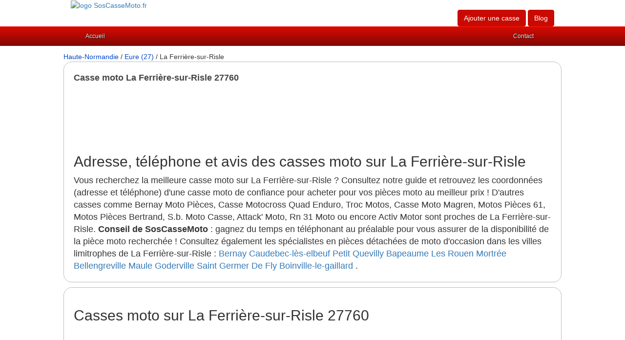

--- FILE ---
content_type: text/html
request_url: https://www.soscassemoto.fr/la-ferriere-sur-risle-27760-v.html
body_size: 7290
content:
<!DOCTYPE html PUBLIC "-//W3C//DTD XHTML 1.0 Strict//EN" "https://www.w3.org/TR/xhtml1/DTD/xhtml1-strict.dtd">
<html xmlns="https://www.w3.org/1999/xhtml" xml:lang="fr" lang="fr">
<head>
<title>Casses moto La Ferrière-sur-Risle (27760) - SosCasseMoto</title>
<meta name="description" content="Vous recherchez la meilleure casse moto sur La Ferrière-sur-Risle (27760) ? Trouvez ici vos pi&egrave;ces moto pas cher sur La Ferrière-sur-Risle et ses environs." />
<link rel="canonical" href="https://www.soscassemoto.fr/la-ferriere-sur-risle-27760-v.html" />
<meta property="og:title" content="Guide des casses moto &agrave; La Ferrière-sur-Risle (27760) " /> 
<meta property="og:description" content="Vous cherchez des pi&egrave;ces d&eacute;tach&eacute;es pour votre moto &agrave; La Ferrière-sur-Risle (27760) ? Consultez nos casses moto sur La Ferrière-sur-Risle et ses alentours." />
<meta property="og:url" content="https://www.soscassemoto.fr/la-ferriere-sur-risle-27760-v.html"/> 
<meta property="og:image" content="https://www.soscassemoto.fr/img/cassemoto.png"/> 
<meta property="og:type" content="article"/> 
<meta name="robots" content="index, follow" />
<meta http-equiv="content-language" content="fr" />
<meta name="language" content="fr-FR" />
<link rel="shortcut icon" href="https://www.soscassemoto.fr/img/cassemoto.ico" />
<meta http-equiv="Content-Type" content="text/html; charset=utf-8" />
<meta name="viewport" content="width=device-width, initial-scale=1.0, maximum-scale=1.0, user-scalable=0" />

<link rel="stylesheet" type="text/css" href="https://www.soscassemoto.fr/css/production/superstorefinder.css" media="all" />
<link rel="stylesheet" type="text/css" href="https://www.soscassemoto.fr/css/production/bootstrap.min.css" media="all" />
<link rel="stylesheet" type="text/css" href="https://www.soscassemoto.fr/css/production/megamenu.css"  media="screen" />
<link href="https://www.soscassemoto.fr/css/production/rCSS.css" rel="stylesheet" type="text/css" />	

<script type="text/javascript" src="https://maps.googleapis.com/maps/api/js?sensor=false&libraries=geometry,places" ></script>
<script type="text/javascript" src="//code.jquery.com/jquery-1.11.2.min.js"></script>
<script type="text/javascript" src="https://www.soscassemoto.fr/js/production/bootstrap.js"></script>
<script type="text/javascript" src="https://www.soscassemoto.fr/js/production/super-store-finder.js"></script>
<script type="text/javascript" src="https://www.soscassemoto.fr/js/production/jquery.sort.js"></script>
<script type="text/javascript" src="https://www.soscassemoto.fr/js/production/jquery.geocomplete.js"></script>
<script type="text/javascript" src="https://www.soscassemoto.fr/js/production/rJS.js"></script>
<script type="text/javascript" src="https://www.soscassemoto.fr/js/production/megamenu.js"></script>
<script type="text/javascript">
$(document).ready(function($){
    $('.megamenu').megaMenuMobile();
    megaMenuContactForm(); 
});
</script>
<script async src="https://pagead2.googlesyndication.com/pagead/js/adsbygoogle.js?client=ca-pub-2283092640362851"
     crossorigin="anonymous"></script>
<script src="https://ajax.googleapis.com/ajax/libs/jquery/1.6.4/jquery.min.js"></script>
<script type="text/javascript" src="https://www.soscassemoto.fr/SimpleRatings/rJS.js"></script>
<link href="https://www.soscassemoto.fr/SimpleRatings/rCSS.css" rel="stylesheet" type="text/css" />
<script async src="https://pagead2.googlesyndication.com/pagead/js/adsbygoogle.js?client=ca-pub-2283092640362851"
     crossorigin="anonymous"></script>
<style>

.telopt {
            background-image: linear-gradient(#0098D9,#0098D9);
            margin: 10px;
            padding: 5px 5px;
            text-align: center;
            transition: 0.5s;
            background-size: 200% auto;
            color: white;            
            box-shadow: 0 0 20px #eee;
            border-radius: 10px;
            display: block;
}
a.telopt:hover {
            background-position: right center; /* change the direction of the change here */
            color: #fff;
            text-decoration: none;
}

#textNum {

position: relative;
display: inline-block;
background: url(https://www.soscassemoto.fr/fond_tel_300_229x30_FR.png) no-repeat left top;
width: 229px;
height: 30px;
font-family: Arial;
font-weight: bold;
background-size: auto 30px;
vertical-align: middle;	
margin-top: 10px;
margin-bottom: 10px;
}

#textNum a {
display: inline;
top: 0px;
left: 0px;
width: 125px;
height: 30px;
text-align: center;
font-size: 16px;
text-decoration: none;
color: #000;
line-height: 31px;

}

#textNum div {
display: inline-block;
color: #4a4a4a;
font-size: 14px;
margin-left: 5px;
font-weight: 700;
}

</style>
</head>

<body>

<header>
	<div class="container">
		<div class="col-lg-6 logo col-xs-7">
			<a href="https://www.soscassemoto.fr" title="Trouvez la meilleure casse moto pr&egrave;s de chez vous"><img src="https://www.soscassemoto.fr/img/logo.jpg" alt="logo SosCasseMoto.fr" /></a>		</div>
		<div class="col-lg-6 align-right col-xs-5">
			<p class="btn btn-large btn-primary btn-header">
				<a href="https://www.soscassemoto.fr/ajout.html" title="Ajouter une casse moto" style="color:#FFFFFF;">Ajouter une casse</a>
			</p>
			<p class="btn btn-large btn-primary btn-header">

				<a href="https://www.soscassemoto.fr/blog/" title="Le Blog de SosCasseMoto" style="color:#FFFFFF;">Blog</a>
			</p>
		</div>
	</div>
<div class="megamenu_wrapper_full megamenu_light_theme">
	<div class="megamenu_container megamenu_red">
		<ul class="megamenu">
			<li><a href="/" class="menuitem_drop">Accueil</a>
				
			</li>
			
<li class="menuitem_right"><a class="menuitem_drop" title="Contacter SosCasseMoto">Contact</a>
<div class="dropdown_2columns dropdown_right">

<p>Contactez-nous via ce formulaire svp.</p>
<div class="contact_form">
<form method="post" id="megamenu_form" action="https://www.soscassemoto.fr/contact.php">
<label for="name">Nom<span class="required"> *</span></label><br />
<input class="form_element" type="text" name="name" id="name" />
<label for="email">Email<span class="required"> *</span></label><br /><br />
<input class="form_element" type="text" name="email" id="email" />
<label for="email">Objet<span class="required"> *</span></label><br /><br />
<input class="form_element" type="text" name="objet" id="objet" />
<label for="message">Message<span class="required"> *</span></label><br /><br />
<textarea name="message" class="form_element" id="message"></textarea>
Recopier le code CBhcOedQTt<span class="required"> *</span><br />
<input class="form_element" type="text" name="code" id="code" />
<div class="form_buttons">
<input type="submit" class="button" id="submit" value="Envoyer" />
<input type="reset" class="button" id="reset" value="Effacer" />
<input type="hidden" name="code_aleatoire" id="code_aleatoire" value="CBhcOedQTt" />
</div>
</form>
</div>
</div>
</li>
</ul>
</div>
</div>
</header>
<script type="text/javascript" src="https://w.sharethis.com/button/buttons.js"></script>
<script type="text/javascript">stLight.options({publisher: "36397c3d-2201-4a09-bab2-24e499a347a5", doNotHash: false, doNotCopy: false, hashAddressBar: false});</script><div class="container">
	<div class="row">
		<div class="col-lg-12">
			<a class="anchor-color" href="https://www.soscassemoto.fr/haute-normandie-r.html" title="Guide des casses moto en Haute-Normandie">Haute-Normandie</a> / <a class="anchor-color" href="https://www.soscassemoto.fr/eure-27-d.html" title="Guide des casses moto dans le 27 (Eure)">Eure (27)</a> / La Ferrière-sur-Risle		</div>
	</div>

	<div class="row">
		<div class="col-lg-12">
			<div class="content-block-white">
				<h1 class="heading">Casse moto La Ferrière-sur-Risle 27760</h1>
				<div>
					<span class="st_fblike_hcount"</span>			      
					<span class="st_plusone_hcount"></span>
					<span  class='st_gbuzz'></span>
					<span  class='st_facebook'></span>
					<span  class='st_myspace'></span>
					<span  class='st_twitter'></span>
					<span  class='st_yahoo'></span>
					<span  class='st_google_bmarks'></span>
					<span  class='st_blogger'></span>
					<span  class='st_blogged'></span>
					<span  class='st_email'</span>
					<span  class='st_sharethis'></span>
				</div><br />
				<div>
					<script async src="//pagead2.googlesyndication.com/pagead/js/adsbygoogle.js"></script>
					<!-- pam_jojo2 -->
					<ins class="adsbygoogle"
						 style="display:inline-block;width:728px;height:90px"
						 data-ad-client="ca-pub-2283092640362851"
						 data-ad-slot="3268576123"></ins>
					<script>
					(adsbygoogle = window.adsbygoogle || []).push({});
					</script>
				</div>
				<div>
<h2>Adresse, t&eacute;l&eacute;phone et avis des casses moto sur La Ferrière-sur-Risle</h2>
Vous recherchez la meilleure casse moto sur La Ferrière-sur-Risle ? Consultez notre guide et retrouvez les coordonn&eacute;es (adresse et t&eacute;l&eacute;phone) d'une casse moto de confiance pour acheter pour vos pi&egrave;ces moto au meilleur prix !
D'autres casses comme Bernay Moto Pièces, Casse Motocross Quad Enduro, Troc Motos, Casse Moto Magren, Motos Pièces 61, Motos Pièces Bertrand, S.b. Moto Casse, Attack' Moto, Rn 31 Moto ou encore Activ Motor sont proches de La Ferrière-sur-Risle.
<b>Conseil de SosCasseMoto</b> : gagnez du temps en t&eacute;l&eacute;phonant au pr&eacute;alable pour vous assurer de la disponibilit&eacute; de la pi&egrave;ce moto recherch&eacute;e !
Consultez &eacute;galement les sp&eacute;cialistes en pi&egrave;ces d&eacute;tach&eacute;es de moto d'occasion dans les villes limitrophes de La Ferrière-sur-Risle : <a href="https://www.soscassemoto.fr/bernay-27300-v.html" title="Casses moto &agrave; Bernay">Bernay</a> <a href="https://www.soscassemoto.fr/caudebec-les-elbeuf-76320-v.html" title="Casses moto &agrave; Caudebec-lès-elbeuf">Caudebec-lès-elbeuf</a> <a href="https://www.soscassemoto.fr/petit-quevilly-76140-v.html" title="Casses moto &agrave; Petit Quevilly">Petit Quevilly</a> <a href="https://www.soscassemoto.fr/bapeaume-les-rouen-76380-v.html" title="Casses moto &agrave; Bapeaume Les Rouen">Bapeaume Les Rouen</a> <a href="https://www.soscassemoto.fr/mortree-61570-v.html" title="Casses moto &agrave; Mortrée">Mortrée</a> <a href="https://www.soscassemoto.fr/bellengreville-14370-v.html" title="Casses moto &agrave; Bellengreville">Bellengreville</a> <a href="https://www.soscassemoto.fr/maule-78580-v.html" title="Casses moto &agrave; Maule">Maule</a> <a href="https://www.soscassemoto.fr/goderville-76110-v.html" title="Casses moto &agrave; Goderville">Goderville</a> <a href="https://www.soscassemoto.fr/saint-germer-de-fly-60850-v.html" title="Casses moto &agrave; Saint Germer De Fly">Saint Germer De Fly</a> <a href="https://www.soscassemoto.fr/boinville-le-gaillard-78660-v.html" title="Casses moto &agrave; Boinville-le-gaillard">Boinville-le-gaillard</a> .


				</div>
			</div>

			<div class="content-block-white">
				<h2 class="heading">Casses moto sur La Ferrière-sur-Risle 27760</h2>
				<div>
					<script async src="//pagead2.googlesyndication.com/pagead/js/adsbygoogle.js"></script>
					<!-- pam_jojo2 -->
					<ins class="adsbygoogle"
						 style="display:inline-block;width:728px;height:90px"
						 data-ad-client="ca-pub-2283092640362851"
						 data-ad-slot="3268576123"></ins>
					<script>
					(adsbygoogle = window.adsbygoogle || []).push({});
					</script>
				</div>
				<div>
					Aucune casse moto trouv&eacute;e. 
				</div>
				<div class="pagination">
					     
				</div>
			</div>
			<div class="content-block-white">
				<h2 class="heading">Pi&egrave;ces moto pas cher pr&egrave;s de La Ferrière-sur-Risle 27760</h2><script async src="//pagead2.googlesyndication.com/pagead/js/adsbygoogle.js"></script>
<!-- pam_jojo2 -->
<ins class="adsbygoogle"
     style="display:inline-block;width:728px;height:90px"
     data-ad-client="ca-pub-2283092640362851"
     data-ad-slot="3268576123"></ins>
<script>
(adsbygoogle = window.adsbygoogle || []).push({});
</script>
<br /><br /><fieldset style="font-size: 18px;"><legend style="font-size: 18px;"><a href="https://www.soscassemoto.fr/bernay/bernay-moto-pieces.html" title="Casse moto &agrave; Bernay (27300)"><b>Bernay Moto Pièces</b></a></legend><ul><h3>Casse moto sur Bernay</h3></ul><ul>3 Rue Louis Gillain 27300 Bernay</ul><div class="row"><div class="col-lg-3"><a href="#" class="telopt" data-id="26232">&#9742; Afficher le N *</a></div></div></fieldset><fieldset style="font-size: 18px;"><legend style="font-size: 18px;"><a href="https://www.soscassemoto.fr/caudebec-les-elbeuf/casse-motocross-quad-enduro.html" title="Casse moto &agrave; Caudebec-lès-elbeuf (76320)"><b>Casse Motocross Quad Enduro</b></a></legend><ul><h3>Casse moto sur Caudebec-lès-elbeuf</h3></ul><ul>Caudebec-lès-Elbeuf</ul><div class="row"><div class="col-lg-3"><a href="#" class="telopt" data-id="26393">&#9742; Afficher le N *</a></div></div></fieldset><fieldset style="font-size: 18px;"><legend style="font-size: 18px;"><a href="https://www.soscassemoto.fr/petit-quevilly/troc-motos.html" title="Casse moto &agrave; Petit Quevilly (76140)"><b>Troc Motos</b></a></legend><ul><h3>Casse moto sur Petit Quevilly</h3></ul><ul>102 bd 11 Novembre 76140 Petit Quevilly</ul><div class="row"><div class="col-lg-3"><a href="#" class="telopt" data-id="26392">&#9742; Afficher le N *</a></div></div></fieldset><fieldset style="font-size: 18px;"><legend style="font-size: 18px;"><a href="https://www.soscassemoto.fr/bapeaume-les-rouen/casse-moto-magren.html" title="Casse moto &agrave; Bapeaume Les Rouen (76380)"><b>Casse Moto Magren</b></a></legend><ul><h3>Casse moto sur Bapeaume Les Rouen</h3></ul><ul>57, rue Gaston Boulet 76380 Bapeaume les rouen</ul><div class="row"><div class="col-lg-3"><a href="#" class="telopt" data-id="26363">&#9742; Afficher le N *</a></div></div></fieldset><fieldset style="font-size: 18px;"><legend style="font-size: 18px;"><a href="https://www.soscassemoto.fr/mortree/motos-pieces-61.html" title="Casse moto &agrave; Mortrée (61570)"><b>Motos Pièces 61</b></a></legend><ul><h3>Casse moto sur Mortrée</h3></ul><ul>Route Argentan 61570 Mortrée</ul><div class="row"><div class="col-lg-3"><a href="#" class="telopt" data-id="26286">&#9742; Afficher le N *</a></div></div></fieldset><fieldset style="font-size: 18px;"><legend style="font-size: 18px;"><a href="https://www.soscassemoto.fr/bellengreville/motos-pieces-bertrand.html" title="Casse moto &agrave; Bellengreville (14370)"><b>Motos Pièces Bertrand</b></a></legend><ul><h3>Casse moto sur Bellengreville</h3></ul><ul>6 route Paris 14370 Bellengreville</ul><div class="row"><div class="col-lg-3"><a href="#" class="telopt" data-id="26216">&#9742; Afficher le N *</a></div></div></fieldset><fieldset style="font-size: 18px;"><legend style="font-size: 18px;"><a href="https://www.soscassemoto.fr/maule/sb-moto-casse.html" title="Casse moto &agrave; Maule (78580)"><b>S.b. Moto Casse</b></a></legend><ul><h3>Casse moto sur Maule</h3></ul><ul>Ruelle des Galliens, 78580 Maule</ul><div class="row"><div class="col-lg-3"><a href="#" class="telopt" data-id="26364">&#9742; Afficher le N *</a></div></div></fieldset><fieldset style="font-size: 18px;"><legend style="font-size: 18px;"><a href="https://www.soscassemoto.fr/goderville/attack-moto.html" title="Casse moto &agrave; Goderville (76110)"><b>Attack' Moto</b></a></legend><ul><h3>Casse moto sur Goderville</h3></ul><ul>85 Rue Jean Prévost, 76110 Goderville</ul><div class="row"><div class="col-lg-3"><a href="#" class="telopt" data-id="26394">&#9742; Afficher le N *</a></div></div></fieldset><fieldset style="font-size: 18px;"><legend style="font-size: 18px;"><a href="https://www.soscassemoto.fr/saint-germer-de-fly/rn-31-moto.html" title="Casse moto &agrave; Saint Germer De Fly (60850)"><b>Rn 31 Moto</b></a></legend><ul><h3>Casse moto sur Saint Germer De Fly</h3></ul><ul>26 route Nationale 31 60850 Saint Germer de Fly</ul><div class="row"><div class="col-lg-3"><a href="#" class="telopt" data-id="26285">&#9742; Afficher le N *</a></div></div></fieldset><fieldset style="font-size: 18px;"><legend style="font-size: 18px;"><a href="https://www.soscassemoto.fr/boinville-le-gaillard/activ-motor.html" title="Casse moto &agrave; Boinville-le-gaillard (78660)"><b>Activ Motor</b></a></legend><ul><h3>Casse moto sur Boinville-le-gaillard</h3></ul><ul>Route Etampes 78660 Boinville-le-Gaillard</ul><div class="row"><div class="col-lg-3"><a href="#" class="telopt" data-id="26317">&#9742; Afficher le N *</a></div></div></fieldset>			</div>
			* 1.35&euro;/appel + 0.34&euro;/min - num&eacute;ro de mise en relation valable 5 minutes - <a style="color:#000099"; href="https://www.promovox-payment.com/fr/question-numero-mise-en-relation.html" content="noindex,nofollow" target="_blank"><span>Pourquoi ce num&eacute;ro ?</span></a>		</div>
	</div>
</div>

﻿

<footer class="footer">
  <div class="container">
Copyright ©SosCasseMoto.fr 2015 - 2026</p>
<br /><br />
<a href="https://www.soscassemoto.fr/mentions-legales.html" title="Mentions l&eacute;gales">Mentions l&eacute;gales</a> - <a href="https://www.soscassemoto.fr/ajout.html" title="Ajouter une casse moto">Ajouter une casse</a>
</div>
<!-- Google tag (gtag.js) -->
<script async src="https://www.googletagmanager.com/gtag/js?id=G-M47QYGJ15C"></script>
<script>
  window.dataLayer = window.dataLayer || [];
  function gtag(){dataLayer.push(arguments);}
  gtag('js', new Date());

  gtag('config', 'G-M47QYGJ15C');
</script>
  </footer>
  

<link rel="preload" as="style" href="/style-newpopup3.css" onload="this.onload=null;this.rel='stylesheet'">
<noscript><link rel="stylesheet" href="/style-newpopup3.css"></noscript>

<!-- ========== POPUP #1 : Choix "Pièces" ou "Enlèvement" ========== -->
<div id="popup-choix" class="popup-central" aria-hidden="true">
  <section class="popup-card" role="dialog" aria-modal="true" aria-labelledby="popup-choix-title">
    <button class="close-popup" type="button" aria-label="Fermer">×</button>
    <h2 id="popup-choix-title">Vous recherchez : </h2>
<div class="choice-grid" role="group" aria-label="Choix du service">
  <button id="btn-choix-piece" class="choice-btn" type="button">
    <span class="icon-box">
      <img src="/img/piece.png" alt="" class="icon-img">
    </span>
    <span class="label" style="color:#1f2a44;">Une pièce moto</span>
  </button>
  
    <button id="btn-choix-epave" class="choice-btn" type="button">
    <span class="icon-box">
      <img src="/img/remorquage.png" alt="" class="icon-img">
    </span>
    <span class="label" style="color:#1f2a44;">Un enlèvement d’épave</span>
  </button>

</div>
    <p style="margin-top:12px;font-size:.9rem;color:#555;">Réponse en moins de 24h !</p>
  </section>
</div>

<!-- ========== POPUP #2A : Formulaire ENLÈVEMENT (ton existant) ========== -->
<div id="popup-demande" class="popup-central" aria-hidden="true">
  <section class="form-container popup-card" id="popup-demande-form" role="dialog" aria-modal="true" aria-labelledby="popup-title-epave">
    <button class="close-popup" type="button" aria-label="Fermer">×</button>
    <div class="form-badge">Rachat & Enlèvement d'épave gratuit<br>Un épaviste vous rappelle sous 24h !</div>

    <form id="form-epave-popup" method="POST" novalidate>
      <input type="text" name="website" id="website-popup" style="display:none;">

      <label for="departments-popup">Choisissez votre département :</label>
      <select id="departments-popup" name="departments" required>
        <option value="" disabled selected>-- Sélectionnez un département --</option>
        <option value="01">01 - Ain</option><option value="02">02 - Aisne</option><option value="03">03 - Allier</option><option value="04">04 - Alpes de Hautes-Provence</option><option value="05">05 - Hautes-Alpes</option><option value="06">06 - Alpes-Maritimes</option><option value="07">07 - Ardèche</option><option value="08">08 - Ardennes</option><option value="09">09 - Ariège</option><option value="10">10 - Aube</option><option value="11">11 - Aude</option><option value="12">12 - Aveyron</option><option value="13">13 - Bouches-du-Rhône</option><option value="14">14 - Calvados</option><option value="15">15 - Cantal</option><option value="16">16 - Charente</option><option value="17">17 - Charente-Maritime</option><option value="18">18 - Cher</option><option value="19">19 - Corrèze</option><option value="20">20 - Corse</option><option value="21">21 - Côte-d'Or</option><option value="22">22 - Côtes d'Armor</option><option value="23">23 - Creuse</option><option value="24">24 - Dordogne</option><option value="25">25 - Doubs</option><option value="26">26 - Drôme</option><option value="27">27 - Eure</option><option value="28">28 - Eure-et-Loir</option><option value="29">29 - Finistère</option><option value="30">30 - Gard</option><option value="31">31 - Haute-Garonne</option><option value="32">32 - Gers</option><option value="33">33 - Gironde</option><option value="34">34 - Hérault</option><option value="35">35 - Ille-et-Vilaine</option><option value="36">36 - Indre</option><option value="37">37 - Indre-et-Loire</option><option value="38">38 - Isère</option><option value="39">39 - Jura</option><option value="40">40 - Landes</option><option value="41">41 - Loir-et-Cher</option><option value="42">42 - Loire</option><option value="43">43 - Haute-Loire</option><option value="44">44 - Loire-Atlantique</option><option value="45">45 - Loiret</option><option value="46">46 - Lot</option><option value="47">47 - Lot-et-Garonne</option><option value="48">48 - Lozère</option><option value="49">49 - Maine-et-Loire</option><option value="50">50 - Manche</option><option value="51">51 - Marne</option><option value="52">52 - Haute-Marne</option><option value="53">53 - Mayenne</option><option value="54">54 - Meurthe-et-Moselle</option><option value="55">55 - Meuse</option><option value="56">56 - Morbihan</option><option value="57">57 - Moselle</option><option value="58">58 - Nièvre</option><option value="59">59 - Nord</option><option value="60">60 - Oise</option><option value="61">61 - Orne</option><option value="62">62 - Pas-de-Calais</option><option value="63">63 - Puy-de-Dôme</option><option value="64">64 - Pyrénées-Atlantiques</option><option value="65">65 - Hautes-Pyrénées</option><option value="66">66 - Pyrénées-Orientales</option><option value="67">67 - Bas-Rhin</option><option value="68">68 - Haut-Rhin</option><option value="69">69 - Rhône</option><option value="70">70 - Haute-Saône</option><option value="71">71 - Saône-et-Loire</option><option value="72">72 - Sarthe</option><option value="73">73 - Savoie</option><option value="74">74 - Haute-Savoie</option><option value="75">75 - Paris</option><option value="76">76 - Seine-Maritime</option><option value="77">77 - Seine-et-Marne</option><option value="78">78 - Yvelines</option><option value="79">79 - Deux-Sèvres</option><option value="80">80 - Somme</option><option value="81">81 - Tarn</option><option value="82">82 - Tarn-et-Garonne</option><option value="83">83 - Var</option><option value="84">84 - Vaucluse</option><option value="85">85 - Vendée</option><option value="86">86 - Vienne</option><option value="87">87 - Haute-Vienne</option><option value="88">88 - Vosges</option><option value="89">89 - Yonne</option><option value="90">90 - Territoire-de-Belfort</option><option value="91">91 - Essonne</option><option value="92">92 - Hauts-de-Seine</option><option value="93">93 - Seine-Saint-Denis</option><option value="94">94 - Val-de-Marne</option><option value="95">95 - Val-d-Oise</option><option value="971">971 - Guadeloupe</option><option value="972">972 - Martinique</option><option value="973">973 - Guyane</option><option value="974">974 - La Réunion</option><option value="976">976 - Mayotte</option>      </select>

      <label for="nom-popup">Nom</label>
      <input type="text" name="nom" id="nom-popup" required placeholder="Votre nom" autocomplete="name">

      <label for="telephone-popup">Téléphone</label>
      <input type="tel" name="telephone" id="telephone-popup" required placeholder="06 12 34 56 78"
             autocomplete="tel" inputmode="tel" pattern="^0[1-9](?:[\s.-]?\d{2}){4}$" title="Format attendu : 06 12 34 56 78">

      <label for="email-popup">Email (optionnel)</label>
      <input type="email" name="email" id="email-popup" placeholder="Votre email (facultatif)" autocomplete="email">

      <div class="form-legal-note" style="text-align:left">
        <label>
          <input type="checkbox" id="consent-popup" name="consent" required>
          <span>J’accepte la <a href="/politique-de-confidentialite/" target="_blank" rel="noopener">politique de confidentialité</a>.</span>
        </label>
      </div>

      <button type="submit" class="submit-button" disabled aria-disabled="true">
        Être rappelé par un épaviste
      </button>

    </form>

    <div id="message-reponse-popup" role="status" aria-live="polite" style="margin-top:15px;"></div>
  </section>
</div>

<!-- ========== POPUP #2B : Formulaire PIÈCES (même style que enlèvement) ========== -->
<div id="popup-piece" class="popup-central" aria-hidden="true">
  <section class="form-container popup-card" id="popup-piece-form" role="dialog" aria-modal="true" aria-labelledby="popup-title-piece">
    <button class="close-popup" type="button" aria-label="Fermer">×</button>
    <div class="form-badge">Réponse en moins de 24h !</div>
 
<form id="form-piece-popup" method="POST" novalidate>
       <div id="message-reponse-piece" role="status" aria-live="polite"></div>
  <input type="text" name="website" style="display:none;">

<div class="field-row">
  <label for="departments-piece">Département</label>
  <select id="departments-piece" name="departments" required>
    <option value="01">01 - Ain</option><option value="02">02 - Aisne</option><option value="03">03 - Allier</option><option value="04">04 - Alpes de Hautes-Provence</option><option value="05">05 - Hautes-Alpes</option><option value="06">06 - Alpes-Maritimes</option><option value="07">07 - Ardèche</option><option value="08">08 - Ardennes</option><option value="09">09 - Ariège</option><option value="10">10 - Aube</option><option value="11">11 - Aude</option><option value="12">12 - Aveyron</option><option value="13">13 - Bouches-du-Rhône</option><option value="14">14 - Calvados</option><option value="15">15 - Cantal</option><option value="16">16 - Charente</option><option value="17">17 - Charente-Maritime</option><option value="18">18 - Cher</option><option value="19">19 - Corrèze</option><option value="20">20 - Corse</option><option value="21">21 - Côte-d'Or</option><option value="22">22 - Côtes d'Armor</option><option value="23">23 - Creuse</option><option value="24">24 - Dordogne</option><option value="25">25 - Doubs</option><option value="26">26 - Drôme</option><option value="27">27 - Eure</option><option value="28">28 - Eure-et-Loir</option><option value="29">29 - Finistère</option><option value="30">30 - Gard</option><option value="31">31 - Haute-Garonne</option><option value="32">32 - Gers</option><option value="33">33 - Gironde</option><option value="34">34 - Hérault</option><option value="35">35 - Ille-et-Vilaine</option><option value="36">36 - Indre</option><option value="37">37 - Indre-et-Loire</option><option value="38">38 - Isère</option><option value="39">39 - Jura</option><option value="40">40 - Landes</option><option value="41">41 - Loir-et-Cher</option><option value="42">42 - Loire</option><option value="43">43 - Haute-Loire</option><option value="44">44 - Loire-Atlantique</option><option value="45">45 - Loiret</option><option value="46">46 - Lot</option><option value="47">47 - Lot-et-Garonne</option><option value="48">48 - Lozère</option><option value="49">49 - Maine-et-Loire</option><option value="50">50 - Manche</option><option value="51">51 - Marne</option><option value="52">52 - Haute-Marne</option><option value="53">53 - Mayenne</option><option value="54">54 - Meurthe-et-Moselle</option><option value="55">55 - Meuse</option><option value="56">56 - Morbihan</option><option value="57">57 - Moselle</option><option value="58">58 - Nièvre</option><option value="59">59 - Nord</option><option value="60">60 - Oise</option><option value="61">61 - Orne</option><option value="62">62 - Pas-de-Calais</option><option value="63">63 - Puy-de-Dôme</option><option value="64">64 - Pyrénées-Atlantiques</option><option value="65">65 - Hautes-Pyrénées</option><option value="66">66 - Pyrénées-Orientales</option><option value="67">67 - Bas-Rhin</option><option value="68">68 - Haut-Rhin</option><option value="69">69 - Rhône</option><option value="70">70 - Haute-Saône</option><option value="71">71 - Saône-et-Loire</option><option value="72">72 - Sarthe</option><option value="73">73 - Savoie</option><option value="74">74 - Haute-Savoie</option><option value="75">75 - Paris</option><option value="76">76 - Seine-Maritime</option><option value="77">77 - Seine-et-Marne</option><option value="78">78 - Yvelines</option><option value="79">79 - Deux-Sèvres</option><option value="80">80 - Somme</option><option value="81">81 - Tarn</option><option value="82">82 - Tarn-et-Garonne</option><option value="83">83 - Var</option><option value="84">84 - Vaucluse</option><option value="85">85 - Vendée</option><option value="86">86 - Vienne</option><option value="87">87 - Haute-Vienne</option><option value="88">88 - Vosges</option><option value="89">89 - Yonne</option><option value="90">90 - Territoire-de-Belfort</option><option value="91">91 - Essonne</option><option value="92">92 - Hauts-de-Seine</option><option value="93">93 - Seine-Saint-Denis</option><option value="94">94 - Val-de-Marne</option><option value="95">95 - Val-d-Oise</option><option value="971">971 - Guadeloupe</option><option value="972">972 - Martinique</option><option value="973">973 - Guyane</option><option value="974">974 - La Réunion</option><option value="976">976 - Mayotte</option>  </select>
</div>

<!-- Nom -->
<div class="field-row">
  <label for="nom-piece">Nom</label>
  <input type="text" name="nom" id="nom-piece" required placeholder="Votre nom" autocomplete="name">
</div>

<!-- Téléphone -->
<div class="field-row">
  <label for="telephone-piece">Tél</label>
<input type="tel" name="telephone" id="telephone-popup" required
       placeholder="0612345678" autocomplete="tel" inputmode="numeric"
       pattern="[0-9]{10}" maxlength="10"
       title="Saisissez exactement 10 chiffres (ex : 0612345678)">
<script>
(function(){
  const tel = document.getElementById('telephone-popup');
  if(!tel) return;
  function sanitize(){
    let d = tel.value.replace(/\D/g,'').slice(0,10);
    tel.value = d;
    tel.setCustomValidity(d.length === 10 ? '' : 'Merci de saisir exactement 10 chiffres');
  }
  tel.addEventListener('input', sanitize);
  tel.addEventListener('blur', sanitize);
})();
</script>

</div>

<div class="field-row">
  <label for="email-piece">Email</label>
  <input type="email" name="email" id="email-piece" required
         placeholder="vous@domaine.fr" autocomplete="email" inputmode="email">
</div>

<div class="field-row">
  <label for="immatriculation-piece">N° plaque</label>
  <input type="text" name="immatriculation" id="immatriculation-piece"
         placeholder="AA-123-AA ou 123 AB 00" autocomplete="off" inputmode="text" required>
</div>

<!-- Marque -->
<div class="field-row">
  <label for="marque-piece">Marque</label>
  <select id="marque-piece" name="marque" required>
    <option value="" disabled selected>-- Votre marque --</option>
  </select>
</div>

<!-- Modèle -->
<div class="field-row">
  <label for="modele-piece">Modèle</label>
  <select id="modele-piece" name="modele" required>
    <option value="" disabled selected>-- Votre modèle --</option>
  </select>
</div>

<!-- Version -->
<div class="field-row">
  <label for="version-piece">Version</label>
  <select id="version-piece" name="version" required>
    <option value="" disabled selected>-- Votre version --</option>
  </select>
</div>

<!-- Année -->
<div class="field-row">
  <label for="annee-piece">Année</label>
  <select id="annee-piece" name="annee" required>
    <!-- L’option 2025 est directement sélectionnée -->
    <option value="2025" selected>2025</option>
  </select>
</div>


  <label for="message-piece">Pièce recherchée</label>
  <textarea id="message-piece" name="message" rows="3" required
    placeholder="Indiquez la pièce recherchée + précisions utiles (ex : Bulle, béquille centrale, moteur, fourche, guidon, clignotant, VIN si dispo, etc.)."></textarea>

  <div class="form-legal-note" style="text-align:left">
    <label>
      <input type="checkbox" name="consent" id="consent-piece" required>
      <span>J’accepte la <a href="/politique-de-confidentialite/" target="_blank" rel="noopener">politique de confidentialité</a>.</span>
    </label>
  </div>
  

  
  <button type="submit" class="submit-button" disabled aria-disabled="true">
    Envoyer ma demande de pièce
  </button>
  

  
</form>


  </section>
</div>

<script defer src="/js-popup3.js"></script>
<script>
$(document).ready(function() {
$('.telopt2').click(function() {
var elem = $(this);
var id = $(this).attr('data-id');
var viewId = '6969e0af7bf4019a2d17ae6b';
$.ajax({
url: '/Optico/click_tel.php',
data: {
id: id,
//tel: '',
view_id: viewId
},
dataType: 'json',
success: function(result) {
if (result.status == 1) {
var text = result.phone_number;
if (result.phone_code) {
text += "Code: " + result.phone_code;
}
html = '<div id="textNum">' +
'<div><a href="tel:' + result.phone_number + '">' + result.phone_number + '</a></div>' +
'</div>';
elem.parent().html(html);
setTimeout(raz_button, 300000);
}
}
});
return false;
})		
})			
		
</script>	
<script>
$(document).ready(function() {
$('.telopt').click(function() {
var elem = $(this);
var id = $(this).attr('data-id');
var viewId = '6969e0af7bf4019a2d17ae6b';
$.ajax({
url: '/Optico/click_tel.php',
data: {
id: id,
//tel: '',
view_id: viewId
},
dataType: 'json',
success: function(result) {
if (result.status == 1) {
var text = result.phone_number;
if (result.phone_code) {
text += "Code: " + result.phone_code;
}
html = '<div id="textNum">' +
'<div><a href="tel:' + result.phone_number + '">' + result.phone_number + '</a></div>' +
'</div>';
elem.parent().html(html);
setTimeout(raz_button, 300000);
}
}
});
return false;
})		
})			
		
</script>		
	

</body>
</html>


--- FILE ---
content_type: text/html; charset=utf-8
request_url: https://www.google.com/recaptcha/api2/aframe
body_size: 269
content:
<!DOCTYPE HTML><html><head><meta http-equiv="content-type" content="text/html; charset=UTF-8"></head><body><script nonce="j8iZ5SIPoBN-ZCKNE2KWzg">/** Anti-fraud and anti-abuse applications only. See google.com/recaptcha */ try{var clients={'sodar':'https://pagead2.googlesyndication.com/pagead/sodar?'};window.addEventListener("message",function(a){try{if(a.source===window.parent){var b=JSON.parse(a.data);var c=clients[b['id']];if(c){var d=document.createElement('img');d.src=c+b['params']+'&rc='+(localStorage.getItem("rc::a")?sessionStorage.getItem("rc::b"):"");window.document.body.appendChild(d);sessionStorage.setItem("rc::e",parseInt(sessionStorage.getItem("rc::e")||0)+1);localStorage.setItem("rc::h",'1768546481718');}}}catch(b){}});window.parent.postMessage("_grecaptcha_ready", "*");}catch(b){}</script></body></html>

--- FILE ---
content_type: text/css
request_url: https://www.soscassemoto.fr/style-newpopup3.css
body_size: 3442
content:
.form-container{position:relative;box-sizing:border-box;max-width:420px;margin:30px auto;padding:25px 25px 28px;border:2px solid #cfd5dc;box-shadow:0 2px 10px rgb(0 0 0 / .06);border-radius:10px;text-align:center;background-color:#e6e8ed;background-image:linear-gradient(120deg,rgb(255 255 255 / .55) 0%,#fff0 38%,rgb(0 0 0 / .06) 70%,rgb(255 255 255 / .25) 100%),repeating-linear-gradient(90deg,rgb(255 255 255 / .10) 0 1px,rgb(0 0 0 / .05) 1px 2px),linear-gradient(180deg,#f6f7f9 0%,#e8ebf0 48%,#d9dde3 100%);background-blend-mode:soft-light,overlay,normal}.form-container .form-badge{position:absolute;top:-16px;left:50%;transform:translateX(-50%);background:#EE1C24;color:#fff;border-radius:10px;font-weight:800;font-size:clamp(12px, 3.6vw, 14px);padding:6px 14px;box-shadow:0 4px 12px rgb(238 28 36 / .35);letter-spacing:.2px;white-space:nowrap;display:inline-flex;align-items:center;justify-content:center;max-width:calc(100% - 20px);overflow:hidden;text-overflow:ellipsis;animation:badgePulse 1.8s ease-in-out infinite;font-size:15px}@keyframes badgePulse{0%{transform:translateX(-50%) scale(1);box-shadow:0 4px 12px rgb(238 28 36 / .35)}50%{transform:translateX(-50%) scale(1.05);box-shadow:0 6px 18px rgb(238 28 36 / .45)}100%{transform:translateX(-50%) scale(1);box-shadow:0 4px 12px rgb(238 28 36 / .35)}}.form-container .form-subtitle{font-size:18px;color:#2A3775;font-weight:700;margin-bottom:20px;margin-top:10px;line-height:1.4}#form-epave{margin-top:35px}#form-epave label{display:block;text-align:left;margin:12px 0 6px;font-size:16px;color:#333;font-weight:600}#form-epave input,#form-epave select{width:100%;padding:12px;border:2px solid #ccc;border-radius:6px;font-size:15px;background:#fff;transition:all .25s ease;box-sizing:border-box}#form-epave input::placeholder{color:#9aa0a6}#form-epave input:focus,#form-epave select:focus{border-color:#EE1C24;box-shadow:0 0 8px rgb(238 28 36 / .3);outline:none}.form-container .submit-button{display:flex;align-items:center;justify-content:center;gap:8px;width:100%;padding:16px;margin-top:15px;background:#EE1C24;color:#fff;border:none;border-radius:8px;font-size:16px;font-weight:700;line-height:1.2;cursor:pointer;text-decoration:none;transition:transform .2s ease,background .3s ease,box-shadow .3s ease}.form-container .submit-button:hover{background:#C9181F;transform:scale(1.03);box-shadow:0 8px 18px rgb(238 28 36 / .35)}.form-container .submit-button:active{transform:scale(.99)}.form-container .submit-button:focus{outline:none}.form-container .submit-button:disabled{opacity:.55;cursor:not-allowed;box-shadow:none;transform:none}#message-reponse{font-size:14px;color:#2A3775}.popup-central{position:fixed;inset:0;background:rgb(0 0 0 / .7);display:none;align-items:center;justify-content:center;z-index:10000}body.popup-open{overflow:hidden}#popup-demande[aria-hidden="false"]{display:flex}#popup-piece[aria-hidden="false"]{display:flex}.popup-central .form-container{position:relative;box-sizing:border-box;width:min(92vw, 420px);margin:0 10px;padding:25px 25px 28px;border:2px solid #cfd5dc;border-radius:10px;box-shadow:0 0 25px rgb(0 0 0 / .08);text-align:center;background-color:#e6e8ed;background-image:linear-gradient(120deg,rgb(255 255 255 / .55) 0%,#fff0 38%,rgb(0 0 0 / .06) 70%,rgb(255 255 255 / .25) 100%),repeating-linear-gradient(90deg,rgb(255 255 255 / .10) 0 1px,rgb(0 0 0 / .05) 1px 2px),linear-gradient(180deg,#f6f7f9 0%,#e8ebf0 48%,#d9dde3 100%);background-blend-mode:soft-light,overlay,normal}#popup-demande-form #form-epave-popup{margin-top:35px}#form-epave-popup label{display:block;text-align:left;margin:12px 0 6px;font-size:16px;color:#333;font-weight:600}#form-epave-popup input,#form-epave-popup select{width:100%;padding:12px;border:2px solid #ccc;border-radius:6px;font-size:15px;background:#fff;transition:all .25s ease;box-sizing:border-box}#form-epave-popup input::placeholder{color:#9aa0a6}#form-epave-popup input:focus,#form-epave-popup select:focus{border-color:#EE1C24;box-shadow:0 0 8px rgb(238 28 36 / .3);outline:none}.popup-central .close-popup{position:absolute;top:-35px;right:5px;font-size:18px;font-weight:900;color:#fff;background:#EE1C24;border:none;border-radius:50%;width:28px;height:28px;line-height:28px;text-align:center;cursor:pointer;user-select:none;box-shadow:0 2px 6px rgb(78 115 223 / .6);transition:background-color .3s ease,transform .2s ease}.popup-central .close-popup:hover{background:#EE1C24;transform:scale(1.1)}.popup-central .close-popup:active{transform:scale(.95)}#form-epave .form-legal-note input[type="checkbox"],#form-epave-popup .form-legal-note input[type="checkbox"]{width:auto!important;min-width:16px;height:16px;flex:0 0 16px;margin:0;appearance:auto;accent-color:#EE1C24}#form-epave .form-legal-note label,#form-epave-popup .form-legal-note label{display:flex!important;align-items:center;gap:8px}.form-legal-note{margin-top:5px;text-align:left;font-size:12px;line-height:1.45;color:#6b7280}.form-legal-note label{display:flex;align-items:center;gap:8px;margin:0}.form-legal-note input[type="checkbox"]{flex:0 0 auto;width:16px;height:16px;margin:0;accent-color:#EE1C24}.form-legal-note span{display:inline;line-height:1.3;font-size:13px}.form-legal-note span strong{color:#000;font-weight:600}.form-legal-note a{text-decoration:underline}.form-warning{margin:-6px 0 12px 0;background:#FEF2F2;border:1px solid #FCA5A5;color:#991B1B;padding:8px 1px;border-radius:6px;font-size:13px;text-align:center}.form-warning a{text-decoration:underline}.form-warning-popup{margin:15px 0 12px 0;background:#FEF2F2;border:1px solid #FCA5A5;color:#991B1B;padding:8px 1px;border-radius:6px;font-size:13px;text-align:left;font-weight:600;padding-left:10px}p.form-warning-popup{background:#FEF2F2;border:1px solid #FCA5A5;color:#991B1B;padding:8px 1px 8px 10px;border-radius:6px;font-size:13px;text-align:left;font-weight:600;margin:15px 0 12px}.spinner{display:inline-block;width:16px;height:16px;border:2px solid currentColor;border-right-color:#fff0;border-radius:50%;animation:spin .6s linear infinite;margin-right:8px;vertical-align:-2px}@keyframes spin{to{transform:rotate(360deg)}}#popup-piece-form #form-piece-popup{margin-top:15px}#form-epave label,#form-epave-popup label,#form-piece-popup label{display:block;text-align:left;font-size:15px;color:#333;font-weight:600}#form-epave input,#form-epave select,#form-epave-popup input,#form-epave-popup select,#form-piece-popup input,#form-piece-popup select,#form-piece-popup textarea{width:100%;padding:8px;border:2px solid #ccc;border-radius:6px;font-size:15px;background:#fff;transition:all .25s ease;box-sizing:border-box}#form-piece-popup input::placeholder,#form-piece-popup textarea::placeholder,#form-epave input::placeholder,#form-epave-popup input::placeholder{color:#9aa0a6}#form-epave input:focus,#form-epave select:focus,#form-epave-popup input:focus,#form-epave-popup select:focus,#form-piece-popup input:focus,#form-piece-popup select:focus,#form-piece-popup textarea:focus{border-color:#EE1C24;box-shadow:0 0 8px rgb(238 28 36 / .3);outline:none}#form-piece-popup textarea{min-height:120px;line-height:1.45;resize:vertical}#form-piece-popup .form-legal-note input[type="checkbox"]{width:auto!important;min-width:16px;height:16px;flex:0 0 16px;margin:0;appearance:auto;accent-color:#EE1C24}#form-piece-popup .form-legal-note label{display:flex!important;align-items:center;gap:8px}@media (max-width:480px){#form-epave{margin-top:50px}.popup-central .form-container .form-subtitle{margin-top:5px}.form-container{padding:15px;margin-left:10px;margin-right:10px}.form-container .submit-button{font-size:15px;padding:14px}#popup-demande{display:none;position:fixed;inset:0;background:rgb(0 0 0 / .7);z-index:10000;overflow:auto;padding:16px;min-height:100dvh;padding-top:calc(env(safe-area-inset-top) + 16px);padding-bottom:calc(env(safe-area-inset-bottom) + 16px)}#popup-demande[aria-hidden="false"]{display:grid;place-items:center}#popup-demande .form-container,#popup-demande-form{width:min(92vw, 420px);margin:0 10px;max-height:calc(100dvh - 32px);overflow:auto;-webkit-overflow-scrolling:touch;overscroll-behavior:contain;padding-left:max(15px, env(safe-area-inset-left));padding-right:max(15px, env(safe-area-inset-right));position:relative;box-shadow:0 0 25px rgb(0 0 0 / .08)}#popup-demande .close-popup{position:absolute!important;top:8px!important;right:8px!important;left:auto!important;margin:0!important;z-index:5;transform:none!important}#form-epave-popup label{display:block;text-align:left;margin:12px 0 6px;font-size:15px;color:#333;font-weight:600}#form-epave-popup input,#form-epave-popup select{width:100%;padding:12px;border:2px solid #ccc;border-radius:6px;font-size:14px;background:#fff;transition:all .25s ease}#form-epave-popup input::placeholder{color:#9aa0a6}#form-epave-popup input:focus,#form-epave-popup select:focus{border-color:#EE1C24;box-shadow:0 0 8px rgb(238 28 36 / .3);outline:none}#popup-demande .form-container .submit-button{display:flex;align-items:center;justify-content:center;gap:8px;width:100%;padding:16px;margin-top:20px;background:#EE1C24;color:#fff;border:none;border-radius:8px;font-size:15px;font-weight:700;line-height:1.2;cursor:pointer;text-decoration:none;transition:transform .2s ease,background .3s ease,box-shadow .3s ease}#form-epave .form-legal-note input[type="checkbox"],#form-epave-popup .form-legal-note input[type="checkbox"]{width:auto!important;min-width:16px;height:16px;flex:0 0 16px;margin:0;appearance:auto;accent-color:#EE1C24}#form-epave .form-legal-note label,#form-epave-popup .form-legal-note label{display:flex!important;align-items:center;gap:8px}#popup-piece{display:none;position:fixed;inset:0;background:rgb(0 0 0 / .7);z-index:10000;overflow:auto;padding:16px;min-height:100dvh;padding-top:calc(env(safe-area-inset-top) + 16px);padding-bottom:calc(env(safe-area-inset-bottom) + 16px)}#popup-piece[aria-hidden="false"]{display:grid;place-items:center}#popup-piece .form-container,#popup-piece-form{width:min(92vw, 420px);margin:0 10px;max-height:calc(100dvh - 32px);overflow:auto;-webkit-overflow-scrolling:touch;overscroll-behavior:contain;padding-left:max(15px, env(safe-area-inset-left));padding-right:max(15px, env(safe-area-inset-right));position:relative;box-shadow:0 0 25px rgb(0 0 0 / .08);padding-bottom:12px}#form-piece-popup label{font-size:15px}#form-piece-popup input,#form-piece-popup select,#form-piece-popup textarea{font-size:14px;padding:5px}#popup-piece .form-container .submit-button{font-size:14px;padding:16px}}@media (prefers-reduced-motion:reduce){.form-badge{animation:none}.submit-button{transition:none}}@media (max-width:480px){#popup-demande .form-container{overflow:visible!important;position:relative}#popup-demande{overflow:auto!important}#popup-demande .form-container .form-badge{left:50%;transform:translateX(-50%);animation:badgePulseMobile 1.8s ease-in-out infinite;font-size:15px}.form-container .form-badge{font-size:15px}#popup-demande .close-popup{position:absolute!important;top:-17px!important;left:calc(50% + 160px)!important;right:auto!important;margin:0!important;transform:none!important;z-index:6;font-size:25px}}@keyframes badgePulseMobile{0%{transform:translateX(-50%) scale(1);box-shadow:0 4px 12px rgb(238 28 36 / .35)}50%{transform:translateX(-50%) scale(1.05);box-shadow:0 6px 18px rgb(238 28 36 / .45)}100%{transform:translateX(-50%) scale(1);box-shadow:0 4px 12px rgb(238 28 36 / .35)}}#popup-piece-form #form-piece-popup{margin-top:15px}@media (max-width:480px){#popup-piece .form-container{max-height:calc(100dvh - 32px);overflow:auto!important;position:relative;padding-bottom:16px}#form-piece-popup{max-height:none!important;overflow:visible!important}#popup-piece .form-container .form-badge{left:50%;transform:translateX(-50%);animation:badgePulseMobile 1.8s ease-in-out infinite;font-size:15px;z-index:2}#popup-piece .close-popup{position:absolute!important;top:-12px!important;left:calc(50% + 140px)!important;right:auto!important;margin:0!important;transform:none!important;z-index:6;font-size:25px}#popup-piece-form .form-badge+form{margin-top:35px}}#form-piece-popup textarea{min-height:0!important;height:auto;max-height:240px;overflow-y:auto;line-height:1.45;resize:none}#popup-choix{position:fixed;inset:0;background:rgb(0 0 0 / .7);display:none;align-items:center;justify-content:center;z-index:10000}#popup-choix[aria-hidden="false"]{display:flex}#popup-choix .popup-card{position:relative;box-sizing:border-box;width:min(92vw, 420px);margin:0 10px;padding:25px 25px 28px;border:2px solid #cfd5dc;border-radius:10px;box-shadow:0 0 25px rgb(0 0 0 / .08);text-align:center;background-color:#e6e8ed;background-image:linear-gradient(120deg,rgb(255 255 255 / .55) 0%,#fff0 38%,rgb(0 0 0 / .06) 70%,rgb(255 255 255 / .25) 100%),repeating-linear-gradient(90deg,rgb(255 255 255 / .10) 0 1px,rgb(0 0 0 / .05) 1px 2px),linear-gradient(180deg,#f6f7f9 0%,#e8ebf0 48%,#d9dde3 100%);background-blend-mode:soft-light,overlay,normal}#popup-choix-title{margin:6px 0 14px;font-size:18px;color:#2A3775;font-weight:700;line-height:1.3}#popup-choix .choice-grid{display:grid;grid-template-columns:1fr 1fr;gap:12px;margin-top:8px}#popup-choix .choice-btn{display:flex;align-items:center;justify-content:center;gap:10px;padding:14px 16px;width:100%;background:#fff;color:#2A3775;border:2px solid #cfd5dc;border-radius:10px;font-size:16px;font-weight:800;letter-spacing:.2px;cursor:pointer;text-align:center;box-shadow:0 2px 8px rgb(0 0 0 / .06);transition:transform .18s ease,background .25s ease,box-shadow .25s ease,border-color .25s ease;user-select:none}#popup-choix .choice-btn:hover{border-color:#EE1C24;box-shadow:0 8px 18px rgb(238 28 36 / .25);transform:scale(1.02);background:#fff}#popup-choix .choice-btn:active{transform:scale(.985)}#popup-choix .choice-btn:focus-visible{outline:none;border-color:#EE1C24;box-shadow:0 0 0 3px rgb(238 28 36 / .25),0 8px 18px rgb(238 28 36 / .25)}#popup-choix .close-popup{position:absolute;top:-35px;right:5px;font-size:18px;font-weight:900;color:#fff;background:#EE1C24;border:none;border-radius:50%;width:28px;height:28px;line-height:28px;text-align:center;cursor:pointer;box-shadow:0 2px 6px rgb(78 115 223 / .6);transition:background-color .3s ease,transform .2s ease;user-select:none}#popup-choix .close-popup:hover{background:#EE1C24;transform:scale(1.1)}#popup-choix .close-popup:active{transform:scale(.95)}#popup-choix p{margin-top:12px;font-size:.95rem;color:#333}@media (max-width:480px){#popup-choix{display:none;position:fixed;inset:0;background:rgb(0 0 0 / .7);z-index:10000;overflow:auto;padding:16px;min-height:100dvh;padding-top:calc(env(safe-area-inset-top) + 16px);padding-bottom:calc(env(safe-area-inset-bottom) + 16px)}#popup-choix[aria-hidden="false"]{display:grid;place-items:center}#popup-choix .popup-card{width:min(92vw, 420px);margin:0 10px;max-height:calc(100dvh - 32px);overflow:auto;-webkit-overflow-scrolling:touch;overscroll-behavior:contain;padding-left:max(15px, env(safe-area-inset-left));padding-right:max(15px, env(safe-area-inset-right));position:relative;box-shadow:0 0 25px rgb(0 0 0 / .08)}#popup-choix .choice-grid{grid-template-columns:1fr;gap:10px}#popup-choix .close-popup{position:absolute!important;top:8px!important;right:8px!important;left:auto!important;margin:0!important;z-index:5;transform:none!important;font-size:20px}#popup-choix-title{margin-top:6px;font-size:16px}#popup-choix .choice-btn{font-size:15px;padding:14px 11px}#popup-choix p{font-size:.9rem;color:#555}}@media (prefers-reduced-motion:reduce){#popup-choix .choice-btn{transition:none}#popup-choix .close-popup{transition:none}}#popup-choix .choice-btn.is-active{background:linear-gradient(180deg,#f6f8ff 0%,#edf2ff 100%);border-color:#4E73DF;box-shadow:0 6px 18px rgb(78 115 223 / .22) inset,0 8px 18px rgb(78 115 223 / .14)}#popup-choix .popup-card{border-radius:14px;border:1px solid #dfe3ea;box-shadow:0 10px 30px rgb(17 24 39 / .10)}#popup-choix .choice-grid{display:grid;grid-template-columns:1fr;gap:14px}#popup-choix .choice-btn{position:relative;display:flex;align-items:center;justify-content:flex-start;gap:10px;padding:16px 18px;width:100%;background:#fff;color:#1f2a44;border:1px solid #e6e8ed;border-radius:12px;font-size:16px;font-weight:800;letter-spacing:.2px;cursor:pointer;text-align:center;box-shadow:0 4px 14px rgb(17 24 39 / .06);transition:transform .18s ease,box-shadow .25s ease,background .25s ease,border-color .25s ease;-webkit-tap-highlight-color:#fff0;user-select:none}#popup-choix .choice-btn::before{content:"";position:absolute;left:14px;right:14px;bottom:10px;height:3px;border-radius:3px;background:linear-gradient(90deg,#ff8a8f 0%,#ee1c24 60%,#ff8a8f 100%);opacity:0;transform:translateY(6px);transition:opacity .25s ease,transform .25s ease}#popup-choix .choice-btn::after{content:"";position:absolute;top:10px;right:12px;width:8px;height:8px;border-radius:50%;background:#ee1c24;opacity:.85;box-shadow:0 0 0 0 rgb(238 28 36 / .28);animation:btnDotPulse 2.4s ease-in-out infinite}#popup-choix .choice-btn:hover{transform:translateY(-2px);background:linear-gradient(180deg,#ffffff 0%,#fff7f8 100%);border-color:#f0c7c9;box-shadow:0 12px 28px rgb(238 28 36 / .18)}#popup-choix .choice-btn:hover::before{opacity:1;transform:translateY(0)}#popup-choix .choice-btn:focus-visible{outline:none;box-shadow:0 0 0 3px rgb(238 28 36 / .18),0 12px 28px rgb(238 28 36 / .16);border-color:#ee1c24}#popup-choix .choice-btn:focus-visible::before{opacity:1;transform:translateY(0)}#popup-choix .choice-btn:active{transform:translateY(-1px);box-shadow:0 8px 20px rgb(238 28 36 / .16)}#popup-choix-title{margin:6px 0 14px;font-size:18px;color:#2A3775;font-weight:800;position:relative}#popup-choix-title::after{content:"";display:block;width:96px;height:2px;margin:10px auto 0;border-radius:2px;background:linear-gradient(90deg,#ee1c24,#ff6a70);box-shadow:0 2px 8px rgb(238 28 36 / .25)}#popup-choix .close-popup{background:#ee1c24;box-shadow:0 6px 14px rgb(238 28 36 / .35)}@keyframes btnDotPulse{0%{box-shadow:0 0 0 0 rgb(238 28 36 / .28);opacity:.85}60%{box-shadow:0 0 0 12px #fff0;opacity:.6}100%{box-shadow:0 0 0 0 #fff0;opacity:.85}}#popup-choix .choice-btn.is-active{background:linear-gradient(180deg,#fff7f8 0%,#ffeef0 100%);border-color:#ee1c24;box-shadow:inset 0 0 0 1px rgb(238 28 36 / .25),0 12px 26px rgb(238 28 36 / .18)}@media (max-width:480px){#popup-choix .choice-grid{grid-template-columns:1fr;gap:12px}#popup-choix .choice-btn{font-size:15px;padding:14px 16px}#popup-choix-title{font-size:16px}}@media (prefers-reduced-motion:reduce){#popup-choix .choice-btn{transition:none}#popup-choix .choice-btn::after{animation:none}}#form-piece-popup .field-row{display:grid;grid-template-columns:100px minmax(0,1fr);align-items:center;gap:10px;margin:10px 0}#form-piece-popup .field-row>label{margin:0!important;text-align:left!important;justify-self:start;font-size:15px}@media (max-width:480px){#form-piece-popup .field-row{grid-template-columns:100px minmax(0,1fr);gap:6px;margin:8px 0}#form-piece-popup .field-row>label{text-align:left!important;justify-self:start}}#popup-piece .form-container{padding-bottom:10px}#popup-piece .submit-button{margin-top:10px;margin-bottom:0}#message-reponse-piece:empty{display:none}#message-reponse-piece{margin:12px 0;border-radius:6px;font-size:14px;font-weight:600;text-align:left}#message-reponse-piece.success{background:#ECFDF5;color:#065F46;border:1px solid #6EE7B7}#message-reponse-piece.error{background:#FEF2F2;color:#991B1B;border:1px solid #FCA5A5}@media (max-width:480px){.popup-card,#popup-piece .form-container,#popup-demande .form-container{overflow:visible!important;position:relative;padding-top:36px}#popup-piece .form-badge,#popup-demande .form-badge{top:-12px;z-index:6}#popup-piece .close-popup,#popup-demande .close-popup{top:-18px!important;right:8px!important;z-index:7!important}}:root{--icon-w:60px;--icon-h:40px;--gap:0px}.choice-grid{display:flex;gap:12px;flex-wrap:wrap}.choice-btn{display:inline-flex;align-items:center;gap:var(--gap);padding:12px 16px;border-radius:10px;border:1px solid #ddd;background:#fff;cursor:pointer;transition:background .2s ease;white-space:nowrap}.choice-btn:hover{background:#f9f9f9}.icon-box{width:var(--icon-w);flex:0 0 var(--icon-w);display:flex;align-items:center;justify-content:flex-start}.icon-img{display:block;max-width:100%;max-height:var(--icon-h);width:auto;height:auto;object-fit:contain}.label{font-size:16px;font-weight:600;line-height:1}#form-demande-piece-inline #form-piece-popup{margin-top:35px}@media (max-width:480px){#form-demande-piece-inline .form-badge+#form-piece-popup{margin-top:35px}}@media (max-width:480px){#popup-piece-form #form-piece-popup{margin-top:0px!important}}#form-demande-piece-inline .form-container{position:relative;box-sizing:border-box;max-width:420px;margin:30px auto;padding:25px 25px 28px;border:2px solid #cfd5dc;box-shadow:0 2px 10px rgb(0 0 0 / .06);border-radius:10px;text-align:center;background-color:#e6e8ed;background-image:linear-gradient(120deg,rgb(255 255 255 / .55) 0%,#fff0 38%,rgb(0 0 0 / .06) 70%,rgb(255 255 255 / .25) 100%),repeating-linear-gradient(90deg,rgb(255 255 255 / .10) 0 1px,rgb(0 0 0 / .05) 1px 2px),linear-gradient(180deg,#f6f7f9 0%,#e8ebf0 48%,#d9dde3 100%);background-blend-mode:soft-light,overlay,normal}#form-piece-inline label{display:block;text-align:left;font-size:15px;color:#333;font-weight:600;margin:10px 0 4px}#form-piece-inline input,#form-piece-inline select,#form-piece-inline textarea{width:100%;padding:8px;border:2px solid #ccc;border-radius:6px;font-size:15px;background:#fff;transition:all .25s ease;box-sizing:border-box}#form-piece-inline input::placeholder,#form-piece-inline textarea::placeholder{color:#9aa0a6}#form-piece-inline input:focus,#form-piece-inline select:focus,#form-piece-inline textarea:focus{border-color:#EE1C24;box-shadow:0 0 8px rgb(238 28 36 / .3);outline:none}#form-piece-inline textarea{min-height:100px;line-height:1.45;resize:vertical}#form-piece-inline .form-legal-note input[type="checkbox"]{width:auto!important;min-width:16px;height:16px;flex:0 0 16px;margin:0;appearance:auto;accent-color:#EE1C24}#form-piece-inline .form-legal-note label{display:flex!important;align-items:center;gap:8px}#message-reponse-piece-inline:empty{display:none}#message-reponse-piece-inline{margin:12px 0;border-radius:6px;font-size:14px;font-weight:600;text-align:left}#message-reponse-piece-inline.success{background:#ECFDF5;color:#065F46;border:1px solid #6EE7B7}#message-reponse-piece-inline.error{background:#FEF2F2;color:#991B1B;border:1px solid #FCA5A5}#form-piece-inline .submit-button{display:flex;align-items:center;justify-content:center;gap:8px;width:100%;padding:16px;margin-top:15px;background:#EE1C24;color:#fff;border:none;border-radius:8px;font-size:16px;font-weight:700;line-height:1.2;cursor:pointer;text-decoration:none;transition:transform .2s ease,background .3s ease,box-shadow .3s ease}#form-piece-inline .submit-button:hover{background:#C9181F;transform:scale(1.03);box-shadow:0 8px 18px rgb(238 28 36 / .35)}#form-piece-inline .submit-button:active{transform:scale(.99)}#form-piece-inline .submit-button:disabled{opacity:.55;cursor:not-allowed;box-shadow:none;transform:none}@media (max-width:480px){#form-demande-piece-inline .form-container{padding:15px;margin:20px 10px}#form-piece-inline label{font-size:14px}#form-piece-inline input,#form-piece-inline select,#form-piece-inline textarea{font-size:14px;padding:6px}#form-piece-inline .submit-button{font-size:15px;padding:14px}}#form-demande-piece-inline #form-piece-inline{margin-top:35px}@media (max-width:480px){#form-demande-piece-inline .form-badge+#form-piece-inline{margin-top:35px}}

--- FILE ---
content_type: application/javascript
request_url: https://www.soscassemoto.fr/js-popup3.js
body_size: 5245
content:
(function(){
  /*** Menu (si présent) ***/
  const menuIcon = document.querySelector('.menu-icon');
  const menu = document.getElementById('menu');
  if (menuIcon && menu) menuIcon.addEventListener('click', () => menu.classList.toggle('show'));

  /*** Helpers ouverture/fermeture ***/
  function openPopup(el){ if(!el) return; el.setAttribute('aria-hidden','false'); document.body.classList.add('popup-open'); }
  function closePopup(el){ if(!el) return; el.setAttribute('aria-hidden','true'); if(!document.querySelector('.popup-central[aria-hidden="false"]')) document.body.classList.remove('popup-open'); }

  const popupChoix = document.getElementById('popup-choix');
  const popupEpave = document.getElementById('popup-demande');
  const popupPiece = document.getElementById('popup-piece');

  function bindClose(popup){
    const closeBtn = popup?.querySelector('.close-popup');
    closeBtn?.addEventListener('click', () => closePopup(popup));
    popup?.addEventListener('click', (e) => { if (e.target === popup) closePopup(popup); });
  }
  bindClose(popupChoix); bindClose(popupEpave); bindClose(popupPiece);

  // ESC global
  document.addEventListener('keydown', (e) => {
    if (e.key === 'Escape') [popupPiece, popupEpave, popupChoix].forEach(closePopup);
  });

  /*** POPUP CHOIX (1x par session) ***/
  (function(){
    try {
      const seen = sessionStorage.getItem('sca_popup_seen');
      if(!seen){
        setTimeout(() => {
          openPopup(popupChoix);
          sessionStorage.setItem('sca_popup_seen', '1');
        }, 3000);
      }
    } catch(e){}
  })();

  /*** Clics sur le popup CHOIX ***/
  document.getElementById('btn-choix-epave')?.addEventListener('click', () => { closePopup(popupChoix); openPopup(popupEpave); });
  document.getElementById('btn-choix-piece')?.addEventListener('click', () => { closePopup(popupChoix); openPopup(popupPiece); });

  /*** Utilitaires bouton/submit AJAX ***/
  function toggleButtonWithConsent(form){
    const consent = form?.querySelector('input[type="checkbox"][name="consent"]');
    const submit  = form?.querySelector('.submit-button');
    if(!form || !submit) return;
    function sync(){
      const ok = consent ? consent.checked : true;
      submit.disabled = !ok;
      submit.setAttribute('aria-disabled', String(!ok));
    }
    if(consent){
      consent.addEventListener('change', sync);
      window.addEventListener('pageshow', sync);
    }
    sync();
  }

  function bindAjax(form, endpoint, msgBox){
    if(!form) return;
    form.addEventListener('submit', function(e){
      if(!form.checkValidity()){
        if (typeof form.reportValidity==='function') form.reportValidity();
        e.preventDefault(); return;
      }
      e.preventDefault();

      const formData   = new FormData(form);
      const submitBtn  = form.querySelector('.submit-button');
      const original   = submitBtn ? (submitBtn.dataset.originalText || submitBtn.textContent) : '';

      if (submitBtn) {
        submitBtn.dataset.originalText = original;
        submitBtn.disabled = true;
        submitBtn.setAttribute('aria-disabled','true');
        submitBtn.innerHTML = '<span class="spinner" aria-hidden="true"></span><span>Envoi…</span>';
      }
      if (msgBox) {
        msgBox.setAttribute('aria-busy','true');
        msgBox.innerHTML = '<div style="padding:10px;border:1px solid #ddd;background:#f9f9f9;color:#333;"><span class="spinner" aria-hidden="true"></span> Envoi en cours…</div>';
      }

fetch(endpoint, { method:'POST', body: formData })
  .then(async (r) => {
    const redirect = r.headers.get('X-Redirect-Location') || r.headers.get('Location');
    if (r.ok && redirect) { window.location.href = redirect; return; }

    const text = await r.text();
    const ok = r.ok;

          if (msgBox) {
            msgBox.innerHTML = ok
              ? '<div style="padding:10px;background:#e6ffe6;color:#006600;border:1px solid #aaffaa;">' + text + '</div>'
              : '<div style="padding:10px;background:#ffe6e6;color:#660000;border:1px solid #ffaaaa;">' + text + '</div>';
            try { msgBox.scrollIntoView({ behavior:'smooth', block:'nearest' }); } catch(e){}
          }

          if (ok) {
            // ⚠️ ne pas vider les champs véhicule du formulaire pièces
            if (form.id === 'form-piece-popup') {
              resetExceptVehicle(form);
            } else {
              form.reset();
            }
          }
        })
        .catch(err => {
          if (msgBox){
            msgBox.innerHTML = '<div style="padding:10px;background:#ffe6e6;color:#660000;border:1px solid #ffaaaa;">Erreur : ' + err + '</div>';
          }
        })
        .finally(() => {
          if (msgBox) msgBox.removeAttribute('aria-busy');
          if (submitBtn) {
            submitBtn.innerHTML = submitBtn.dataset.originalText || original || 'Envoyer';
            const consent = form.querySelector('input[type="checkbox"][name="consent"]');
            const ok = consent ? consent.checked : true;
            submitBtn.disabled = !ok;
            submitBtn.setAttribute('aria-disabled', String(!ok));
          }
        });
    });
  }

  /*** =========================
       POPUP ÉPAVE
       ========================= ***/
  const formPopupEpave = document.querySelector('#popup-demande #form-epave-popup');
  const msgEpave       = document.querySelector('#popup-demande #message-reponse-popup');
  if(formPopupEpave){
    toggleButtonWithConsent(formPopupEpave);
    bindAjax(formPopupEpave, '/traitement-demande-epave.php', msgEpave);

    // (optionnel) sanitise tel du popup épave si présent
    const telEpave = document.querySelector('#popup-demande #telephone-popup');
    if (telEpave){
      const sanitize = () => {
        const d = (telEpave.value||'').replace(/\D/g,'').slice(0,10);
        telEpave.value = d;
        if (telEpave.setCustomValidity) telEpave.setCustomValidity(d.length===10?'':'Merci de saisir exactement 10 chiffres');
      };
      telEpave.addEventListener('input', sanitize);
      telEpave.addEventListener('blur', sanitize);
    }
  }

  /*** =========================
       POPUP PIÈCES (scopé)
       ========================= ***/
  const formPopupPiece = document.querySelector('#popup-piece form#form-piece-popup');     // ✅ scoped
  const msgPiece       = document.querySelector('#popup-piece #message-reponse-piece');    // ✅ scoped

  if(formPopupPiece){
    toggleButtonWithConsent(formPopupPiece);
    bindAjax(formPopupPiece, '/traitement-demande-piece3.php', msgPiece);

    // Sanitise tel du popup pièces (ID dupliqué => on scope)
    const telPiece = document.querySelector('#popup-piece #telephone-popup');
    if (telPiece){
      const sanitize = () => {
        const d = (telPiece.value||'').replace(/\D/g,'').slice(0,10);
        telPiece.value = d;
        if (telPiece.setCustomValidity) telPiece.setCustomValidity(d.length===10?'':'Merci de saisir exactement 10 chiffres');
      };
      telPiece.addEventListener('input', sanitize);
      telPiece.addEventListener('blur', sanitize);
    }
  }

  /*** Scroll vers le bouton quand consent coché (mobile) – Epave ***/
  (function(){
    const form = document.querySelector('#popup-demande #form-epave-popup');
    if(!form) return;
    const consent = document.getElementById('consent-popup');
    const submit  = form.querySelector('.submit-button');
    const dialog  = document.getElementById('popup-demande-form');
    if(!consent || !submit || !dialog) return;
    consent.addEventListener('change', function(){
      if(!this.checked) return;
      if(!window.matchMedia('(max-width: 480px)').matches) return;
      submit.disabled = false; submit.setAttribute('aria-disabled','false');
      submit.scrollIntoView({ behavior:'smooth', block:'center' });
      requestAnimationFrame(() => { dialog.scrollTo({ top: submit.offsetTop - 24, behavior:'smooth' }); });
      setTimeout(() => { try { submit.focus({ preventScroll:true }); } catch(e){} }, 350);
    });
  })();

  /*** ===== Logique véhicule (POPUP PIÈCES) ===== ***/
  // DOM (tous scopés au conteneur du popup)
  const selMarque  = popupPiece?.querySelector('#marque-piece');
  const selModele  = popupPiece?.querySelector('#modele-piece');
  const selVersion = popupPiece?.querySelector('#version-piece');
  const selAnnee   = popupPiece?.querySelector('#annee-piece');
  const inpEmail   = document.getElementById('email-piece');
  
  if (popupPiece && selMarque && selModele && selVersion && selAnnee) {
    const VEH_KEY = 'sca_piece_vehicle';
    function loadVeh(){ try { return JSON.parse(sessionStorage.getItem(VEH_KEY)) || {}; } catch(e){ return {}; } }
    function saveVeh(s){ try { sessionStorage.setItem(VEH_KEY, JSON.stringify(s)); } catch(e){} }
    function persistVeh(){
      saveVeh({
        marque:      selMarque.value || '',
        modele:      selModele.value || '',
        version:     selVersion.value || '',
        annee:       selAnnee.value || ''
      });
    }

    function fillSelect(select, items, placeholderText, selectedValue){
      select.innerHTML = '';
      if (placeholderText) {
        const ph = document.createElement('option');
        ph.value=''; ph.textContent=placeholderText; ph.disabled=true; ph.selected=true; ph.hidden=true;
        select.appendChild(ph);
      }
      items.forEach(it=>{
        const opt = document.createElement('option');
        const val = String(it.id ?? it.value ?? it);
        opt.value = val;
        opt.textContent = String(it.label ?? it.text ?? it);
        if (selectedValue != null && String(selectedValue) === val) opt.selected = true;
        select.appendChild(opt);
      });
    }
    function setLoading(select, text){
      select.innerHTML = '';
      const opt = document.createElement('option');
      opt.value=''; opt.disabled=true; opt.selected=true;
      opt.textContent = text || 'Chargement…';
      select.appendChild(opt);
      select.disabled = true;
    }

    // Années
    (function fillYears(){
      const saved = loadVeh();
      const start = 1972, current = (new Date()).getFullYear();
      const years = [];
      for (let y=current; y>=start; y--) years.push({ id:String(y), label:String(y) });
      fillSelect(selAnnee, years, null, null);
      selAnnee.value = '2025';
      if (saved.annee) selAnnee.value = String(saved.annee);
      selAnnee.addEventListener('change', persistVeh);
    })();

    async function loadMarques(){
      try {
        const saved = loadVeh();
        setLoading(selMarque, 'Chargement des marques…');
        selModele.disabled = true;
        selVersion.disabled = true;

        const r = await fetch('/api/vehicules.php?action=marques', { credentials:'same-origin' });
        const data = await r.json();
        const items = data.map(d => ({ id: d.label, label: d.label }));
        fillSelect(selMarque, items, '-- Votre marque --', saved.marque);
        selMarque.disabled = false;

        if (saved.marque && selMarque.value === saved.marque) await loadModeles(saved.marque);
      } catch(e){
        fillSelect(selMarque, [], 'Impossible de charger les marques');
        selMarque.disabled = true;
      }
    }
    async function loadModeles(marqueText){
      try {
        const saved = loadVeh();
        setLoading(selModele, 'Chargement des modèles…');
             selVersion.innerHTML = '<option value="" disabled selected>-- Votre version --</option>'; selVersion.disabled = true;

        const r = await fetch('/api/vehicules.php?action=modeles&marque=' + encodeURIComponent(marqueText), { credentials:'same-origin' });
        const data = await r.json();
        const items = data.map(d => ({ id: d.label, label: d.label }));
        fillSelect(selModele, items, '-- Votre modèle --', saved.modele);
        selModele.disabled = false;

        if (saved.modele && selModele.value === saved.modele) await loadVersions(marqueText, saved.modele);

      } catch(e){
        fillSelect(selModele, [], 'Impossible de charger les modèles');
        selModele.disabled = true;
      }
    }

    async function loadVersions(marqueText, modeleText){
      try {
        setLoading(selVersion, 'Chargement des versions…');
        let url = '/api/vehicules.php?action=versions'
                + '&marque=' + encodeURIComponent(marqueText)
                + '&modele=' + encodeURIComponent(modeleText);

        const r = await fetch(url, { credentials:'same-origin' });
        const data = await r.json();

        selVersion.innerHTML = '';
        const ph = document.createElement('option');
        ph.value=''; ph.disabled=true; ph.selected=true; ph.hidden=true; ph.textContent='-- Votre version --';
        selVersion.appendChild(ph);

        data.forEach(d => {
          const opt = document.createElement('option');
          opt.value = String(d.label);          // on poste le libellé
          opt.textContent = String(d.label);
          opt.setAttribute('data-id', String(d.id));
          selVersion.appendChild(opt);
        });

        const saved = loadVeh();
        if (saved.version) selVersion.value = String(saved.version);
        selVersion.disabled = false;
      } catch(e){
        fillSelect(selVersion, [], 'Impossible de charger les versions'); selVersion.disabled = true;
      }
    }

    // Events
    function chosen(sel){ return sel && sel.value && !sel.options[sel.selectedIndex]?.disabled; }
    const submitPiece  = popupPiece.querySelector('.submit-button');
    const consentPiece = popupPiece.querySelector('#consent-piece');

function canSend(){
  const emailOK = inpEmail && inpEmail.value.trim().length > 0 && inpEmail.checkValidity();
  const plate   = document.getElementById('immatriculation-piece');
  const plateOK = plate && plate.value.trim().length > 0 && plate.checkValidity();
  return chosen(selMarque) && chosen(selModele) && chosen(selVersion)
         && emailOK && plateOK
         && (consentPiece ? consentPiece.checked : true);
}

inpEmail?.addEventListener('input', syncSendButton);

    function syncSendButton(){
      if(!submitPiece) return;
      const ok = canSend();
      submitPiece.disabled = !ok;
      submitPiece.setAttribute('aria-disabled', String(!ok));
    }

    selMarque.addEventListener('change', e => { const m=e.target.value; if(!m) return; loadModeles(m); persistVeh(); syncSendButton(); });
    selModele.addEventListener('change', () => { 
  if(!selMarque.value || !selModele.value) return;
  loadVersions(selMarque.value, selModele.value);
  persistVeh();
  syncSendButton();
});
    selVersion.addEventListener('change', () => { persistVeh(); syncSendButton(); });
    consentPiece?.addEventListener('change', syncSendButton);

    // Sécurité submit
    formPopupPiece.addEventListener('submit', function(e){
      const selects = [selMarque, selModele, selVersion];
      const invalids = selects.filter(sel => !sel || !sel.value || sel.options[sel.selectedIndex]?.disabled);
      if (invalids.length){
        e.preventDefault();
        if (typeof this.reportValidity==='function') this.reportValidity();
      }
    }, { capture: true });

    // Charger marques à l’ouverture du popup
    const observer = new MutationObserver(() => {
      if (popupPiece.getAttribute('aria-hidden') === 'false' && selMarque && selMarque.options.length <= 1) {
        loadMarques();
      }
    });
    observer.observe(popupPiece, { attributes: true, attributeFilter: ['aria-hidden'] });

    // Init état bouton
    syncSendButton();

    // Reset qui préserve véhicule
    function resetExceptVehicle(f){
      const keep = new Set(['departments','marque','modele','version','annee']);
      Array.prototype.forEach.call(f.elements, (el) => {
        if (!el.name || keep.has(el.name)) return;
        if (el.type === 'checkbox' || el.type === 'radio') { el.checked = false; return; }
        if (el.tagName === 'SELECT') { el.selectedIndex = 0; return; }
        el.value = '';
      });
      const consent = f.querySelector('input[type="checkbox"][name="consent"]');
      if (consent) consent.checked = false;
      persistVeh();
      syncSendButton();
    }
    // Expose localement pour bindAjax
    window.resetExceptVehicle = resetExceptVehicle;
  }
})();

// === Immatriculation : normalisation + validation (SIV, FNI, WW) ===
// === Immatriculation (PIÈCES) — masque SIV si ça commence par une lettre ===
// - 1-2 : lettres (sans I,O,U)  → après 2e lettre : insère '-' auto
// - 3-5 : chiffres              → après 3e chiffre : insère '-' auto
// - 6-7 : lettres (sans I,O,U)
// Sinon (si ça commence par un chiffre) : laisse libre (FNI/WW) + normalisation douce
(function(){
  var el = document.getElementById('immatriculation-piece');
  if(!el) return;

  // Regex globales (SIV/FNI/WW)
  var reSIV = /^[A-HJ-NP-TV-Z]{2}[- ]?\d{3}[- ]?[A-HJ-NP-TV-Z]{2}$/;
  var reFNI = /^\d{1,4}[- ]?[A-Z]{1,3}[- ]?(?:\d{2}|2A|2B|97[1-8])$/;
  var reWW  = /^WW[- ]?\d{3}[- ]?[A-HJ-NP-TV-Z]{2}$/;
  function isValidPlate(v){ return reSIV.test(v) || reFNI.test(v) || reWW.test(v); }

  function normalizeGeneric(s){
    return (s||'').trim().toUpperCase().replace(/\s+/g,' ').replace(/[- ]+/g,'-');
  }

  // Construit "AA-123-AA" à partir d'un flux alphanum (lettres sans I,O,U)
  function buildSIV(raw){
    var letters = 'ABCDEFGHJKLMNPQRSTVWXYZ';
    var src = String(raw||'').toUpperCase().replace(/[^A-Z0-9]/g,'');
    var out = '', pattern = ['L','L','-','D','D','D','-','L','L'];
    var i = 0, k = 0;
    while (i < pattern.length && k < src.length){
      var need = pattern[i];
      if (need === '-') { out += '-'; i++; continue; }
      var ch = src[k++];
      if (need === 'L') { if (letters.indexOf(ch) !== -1) { out += ch; i++; } }
      else if (need === 'D') { if (/[0-9]/.test(ch)) { out += ch; i++; } }
    }
    if (i < pattern.length && pattern[i] === '-') out += '-';
    return out.slice(0,9);
  }

  function handle(){
    var v = el.value;
    var first = (v||'').trim().charAt(0);
    if (/^[A-Za-z]$/.test(first)){
      // Masque SIV
      el.value = buildSIV(v);
      // longueur physique max 9 en SIV
      if (el.value.length > 9) el.value = el.value.slice(0,9);
    } else {
      // FNI/WW
      el.value = normalizeGeneric(v);
    }
    el.setCustomValidity(isValidPlate(el.value) ? '' : 'Immatriculation invalide (ex : AA-123-AA ou 1234 AB 75)');
    try { el.form && el.form.dispatchEvent(new Event('input', {bubbles:true})); } catch(e){}
  }

  // Backspace friendly sur un tiret
  el.addEventListener('keydown', function(e){
    if (e.key === 'Backspace'){
      var pos = el.selectionStart, val = el.value;
      if (pos && val[pos-1] === '-'){
        e.preventDefault();
        el.setSelectionRange(pos-1, pos-1);
        if (document.execCommand) document.execCommand('delete');
        else {
          el.value = val.slice(0,pos-1) + val.slice(pos);
          el.setSelectionRange(pos-1, pos-1);
        }
        handle();
      }
    }
  });

  el.addEventListener('input', handle);
  el.addEventListener('blur', handle);
  el.addEventListener('paste', function(){ setTimeout(handle, 0); });
})();

